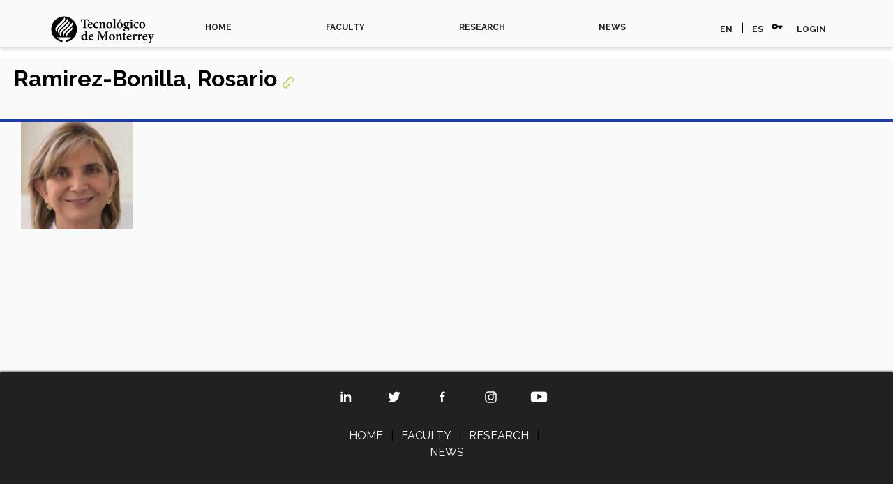

--- FILE ---
content_type: application/javascript;charset=UTF-8
request_url: https://research.tec.mx/vivo-tec/js/imageUpload/imageUploadUtils.js?version=f354
body_size: -202
content:
$(document).ready(function(){$('#photoUploadDefaultImage a.thumbnail, a.delete-mainImage').click(function(){var answer=confirm(i18n_confirmDelete);return answer;});});